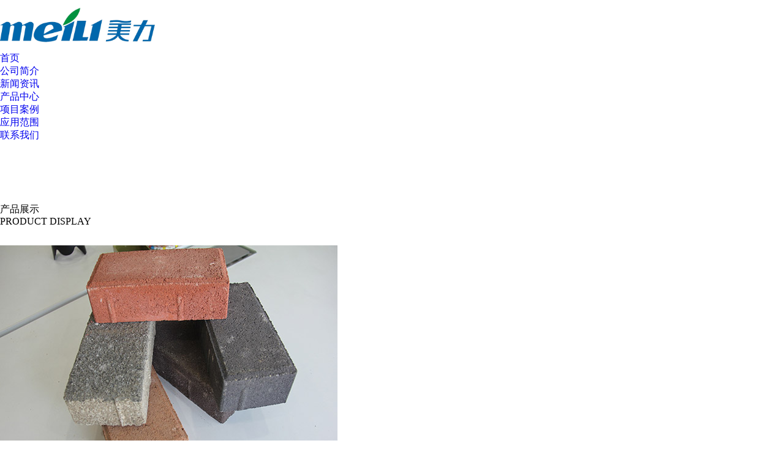

--- FILE ---
content_type: text/html
request_url: http://www.mlsthb.cn/
body_size: 8505
content:
<!DOCTYPE html PUBLIC "-//W3C//DTD XHTML 1.0 Transitional//EN" "http://www.w3.org/TR/xhtml1/DTD/xhtml1-transitional.dtd">
<html xmlns="http://www.w3.org/1999/xhtml">
<head>
<meta http-equiv="Content-Type" content="text/html; charset=gb2312" />
<title>河南透水砖_pc砖厂家_郑州海绵砖-河南美力生态环保科技有限公司[官网]</title>
<meta name="Keywords" content="河南透水砖,pc砖厂家,郑州海绵砖">
<meta name="Description" content="河南美力生态环保科技有限公司专业从事河南透水砖,pc砖厂家以及郑州仿古砖的生产和销售，欢迎来电咨询：13939180009">


<link type="text/css" href="/template/365mlst/pc/lib/base.css" rel="stylesheet"/>
<link type="text/css" href="/template/365mlst/pc/lib/style.css" rel="stylesheet"/>
<script src="/template/365mlst/pc/js/jquery-1.8.0.min.js"></script>
<script src="/template/365mlst/pc/js/foucsbox.js"></script>
<script src="/template/365mlst/pc/js/tab.js"></script>
<script language="javascript"> 
    function showPic(e,sUrl){ 
                            var x,y; 
                            x = e.clientX; 
                            y = e.clientY; 
                            document.getElementById("Layer1").style.left = x+2+'px'; 
                            document.getElementById("Layer1").style.top = y+400+'px'; 
                            document.getElementById("Layer1").innerHTML = "<img border='0' src=\"" + sUrl + "\">"; 
                            document.getElementById("Layer1").style.display = ""; 
                            } 
                            function hiddenPic(){ 
                            document.getElementById("Layer1").innerHTML = ""; 
                            document.getElementById("Layer1").style.display = "none"; 
                        } 
</script>
   

<script>
(function(){
    var bp = document.createElement('script');
    var curProtocol = window.location.protocol.split(':')[0];
    if (curProtocol === 'https') {
        bp.src = 'https://zz.bdstatic.com/linksubmit/push.js';
    }
    else {
        bp.src = 'http://push.zhanzhang.baidu.com/push.js';
    }
    var s = document.getElementsByTagName("script")[0];
    s.parentNode.insertBefore(bp, s);
})();
</script></head>

<body>
<!--
<div class="top">
	<div class="wfixed clearfix">
		<span class="fl">您好，欢迎光临“河南美力生态环保科技有限公司”网站！</span>
		<div class="topNavSe fr">
			<script type="text/javascript" src="http://webapi.gcwl365.com/msg/msgstat.ashx?shopid=21291"></script> 
		</div>
	</div>
</div>-->

<div class="menu font_w fs15">
	<div class="wfixed clearfix">
		<div class="fl logo"><h1><img src="/img.ashx?shopid=21291&file=logo.png" alt="河南美力生态环保科技有限公司" height="85" /></h1></div>
		<ul class="fr">
			<li><a href="/" class="cur" rel="nofollow">首页</a></li>          
			<li><a href="/about.html" rel="nofollow">公司简介</a></li>          
			<li><a href="/news.html" rel="nofollow">新闻资讯</a></li>          
			<li><a href="/product.html" rel="nofollow">产品中心</a></li>          
			<li><a href="/about29141.html" rel="nofollow">项目案例</a></li>
            <li><a href="/about29140.html" rel="nofollow">应用范围</a></li>             
			<li><a href="/contact.html" rel="nofollow">联系我们</a></li>
		</ul>
	</div>
</div>


<div class="clear"></div>
<div class="ban" style="padding-top:100px;">
	<div class="banPa">
		<div id="foucsBox">
			<ul class="imgCon">
			</ul>
			<div class="foucs"></div>
		</div>
		<script type="text/javascript">
			imgLink = new Array();
			picarr = new Array();
			textarr = new Array();
			var swf_width=1920;
			var swf_height=600;
			var files = "";
			var links = "";
			var texts = "";
			picarr[1] = "/img.ashx?shopid=21291&no=true&file=20190126025711.jpg";picarr[2] = "/img.ashx?shopid=21291&no=true&file=20190126025721.jpg";picarr[3] = "/img.ashx?shopid=21291&no=true&file=20190126025734.jpg";
			imgLink[1] = "";imgLink[2] = "";imgLink[3] = "";
			for(i=1;i<picarr.length;i++){
			  if(files=="") files = picarr[i];
			  else files += "|"+picarr[i];
				$(".imgCon").append("<li class='silder_panel'><a target='_blank' class='f_l'><img src="+picarr[i]+" /></a></li>");//调用后台图片 
			} 
			for(i=1;i<imgLink.length;i++){
			  if(links=="") links = imgLink[i];
			  else links += "|"+imgLink[i];
			  $(".imgCon").find("a").attr("href",imgLink[i]);//调用后台链接
			}
			for(i=1;i<textarr.length;i++){
			  if(texts=="") texts = textarr[i];
			  else texts += "|"+textarr[i];
			}
		</script>
	
	</div>   
</div>
<div class="clear"></div>
<div class="hotPro">
	<div class="wfixed">
		<div class="ititle tac">
			<span class="font_w fs16 fb">产品展示</span>
			<p class="font_a fs20">PRODUCT DISPLAY</p>
		</div>
                                	
		<div class="con font_w clearfix" style=" margin: 30px auto;">
			<ul>
				
					<li>
						<h2>
							<a href="/protype117512.html" title="海绵城市透水砖系列" onmouseout="hiddenPic();" onmousemove="showPic(event,'/img.ashx?shopid=21291&file=2024081914502418.jpg');"><img src="/img.ashx?shopid=21291&file=2024081914502418.jpg"/></a>
						</h2>
						<h3><a href="/protype117512.html" title="海绵城市透水砖系列">海绵城市透水砖系列</a></h3>
					</li>
				
					<li>
						<h2>
							<a href="/protype117513.html" title="pc砖系列" onmouseout="hiddenPic();" onmousemove="showPic(event,'/img.ashx?shopid=21291&file=2024081914501224.jpg');"><img src="/img.ashx?shopid=21291&file=2024081914501224.jpg"/></a>
						</h2>
						<h3><a href="/protype117513.html" title="pc砖系列">pc砖系列</a></h3>
					</li>
				
					<li>
						<h2>
							<a href="/protype117514.html" title="炫彩砖系列" onmouseout="hiddenPic();" onmousemove="showPic(event,'/img.ashx?shopid=21291&file=2024081914495965.jpg');"><img src="/img.ashx?shopid=21291&file=2024081914495965.jpg"/></a>
						</h2>
						<h3><a href="/protype117514.html" title="炫彩砖系列">炫彩砖系列</a></h3>
					</li>
				
					<li>
						<h2>
							<a href="/protype117515.html" title="植草砖系列" onmouseout="hiddenPic();" onmousemove="showPic(event,'/img.ashx?shopid=21291&file=2024081914494656.jpg');"><img src="/img.ashx?shopid=21291&file=2024081914494656.jpg"/></a>
						</h2>
						<h3><a href="/protype117515.html" title="植草砖系列">植草砖系列</a></h3>
					</li>
				
					<li>
						<h2>
							<a href="/protype117516.html" title="盲道砖系列" onmouseout="hiddenPic();" onmousemove="showPic(event,'/img.ashx?shopid=21291&file=202408191449329.jpg');"><img src="/img.ashx?shopid=21291&file=202408191449329.jpg"/></a>
						</h2>
						<h3><a href="/protype117516.html" title="盲道砖系列">盲道砖系列</a></h3>
					</li>
				
					<li>
						<h2>
							<a href="/protype117517.html" title="铺设展示" onmouseout="hiddenPic();" onmousemove="showPic(event,'/img.ashx?shopid=21291&file=202408191449047.jpg');"><img src="/img.ashx?shopid=21291&file=202408191449047.jpg"/></a>
						</h2>
						<h3><a href="/protype117517.html" title="铺设展示">铺设展示</a></h3>
					</li>
				
				
			</ul>
            
		</div>
		<div class="morePro"><a href="/product.html" rel="nofollow" class="Radius">VIEW MORE</a></div>

	</div>

</div>
            <div id="Layer1" style="display: none; position: absolute; top:200px; border:3px solid #CCC; z-index: 100;"></div>

<div class="clear"></div>
<div class="iservice">
	<div class="wfixed">
		<div class="ititle tac">
			<span class="font_w fs16 fb">关于我们</span>
			<p id="about_us"><span class="font_a fs20">ABOUT US</span></p>
		</div>
		<div class="icomWarp clearfix">
			<h2 class="fl"><img src="/template/365mlst/pc/images/icomBg.png" width="300" height="208" /></h2>
			<h3 class="fr font_w">
				<div class="con Radius">
					<span class="fs18 fb">河南美力生态环保科技有限公司</span>
					<em></em>
					<p>河南美力生态环保科技有限公司,总部位于河南温县黄庄镇四号桥,企业注册资金3600万,专注于海绵城市生态透水砖,陶瓷颗粒透水砖,彩色路面砖,PC砖,仿石材砖等产品的研发生产与销售,工厂位于中国太极拳发源地—河南温县,北依太行山,南滨黄河,处于郑州,焦作,洛阳,济源,晋城五市“一小时经济圈”之中心.公司产品销售网络覆盖河南,山西,湖北,安徽,湖南,江西,陕西,河北,山东,内蒙,宁夏等11个省份.为市政,园林,房地产,学校,机场等行业建设提供了优质的产品和满意的服务,与多家知名建设...<span><a href="/about.html" rel="nofollow" class="Radius">MORE>></a></span></p>
                    
				</div>
			</h3>
	
		</div>

	</div>
</div>

<div class="icaseMain">
	<div class="wfixed">
		<div class="ititle tac">
			<span class="font_w fs16 fb">项目案例</span>
			<p class="font_a fs20">PROJECT CASE</p>
		</div>
				
		<div class="rollBox">
			<div class="LeftBotton" onmousedown="ISL_GoUp()" onmouseup="ISL_StopUp()" onmouseout="ISL_StopUp()"></div>
			<div class="Cont font_w" id="ISL_Cont">
				<div class="ScrCont clearfix">
					<div id="List1">                
						
							<div class="pic">
								<h2><a rel="nofollow" href="/product896776.html" title="混色砖厂家"><img src="/img.ashx?shopid=21291&file=201811051644286602637512339.jpg" width="300" height="230" /></a></h2>
								<h3>
									<span>混色砖厂家</span>
									<p>混色砖厂家 在家庭装修中,地砖,墙砖粘贴...</p>
									<a href="/product896776.html">VIEW MORE</a>
								</h3>
							</div>
						
							<div class="pic">
								<h2><a rel="nofollow" href="/product896777.html" title="混色砖供应"><img src="/img.ashx?shopid=21291&file=201811051643507702637582756.jpg" width="300" height="230" /></a></h2>
								<h3>
									<span>混色砖供应</span>
									<p>混色砖供应 彩砖铺面系统是由路基,砂垫层...</p>
									<a href="/product896777.html">VIEW MORE</a>
								</h3>
							</div>
						
							<div class="pic">
								<h2><a rel="nofollow" href="/product896778.html" title="炫彩砖厂家"><img src="/img.ashx?shopid=21291&file=201811051643051302637538536.jpg" width="300" height="230" /></a></h2>
								<h3>
									<span>炫彩砖厂家</span>
									<p>炫彩砖厂家 彩砖质量好,耐用持久,使用年...</p>
									<a href="/product896778.html">VIEW MORE</a>
								</h3>
							</div>
						
							<div class="pic">
								<h2><a rel="nofollow" href="/product896779.html" title="混色砖"><img src="/img.ashx?shopid=21291&file=201811051642252392637532397.jpg" width="300" height="230" /></a></h2>
								<h3>
									<span>混色砖</span>
									<p>混色砖 混色砖本身使用寿命长,所以维护费...</p>
									<a href="/product896779.html">VIEW MORE</a>
								</h3>
							</div>
						
							<div class="pic">
								<h2><a rel="nofollow" href="/product896784.html" title="黄色植草砖"><img src="/img.ashx?shopid=21291&file=201811051650282522637513097.jpg" width="300" height="230" /></a></h2>
								<h3>
									<span>黄色植草砖</span>
									<p>黄色植草砖 
...</p>
									<a href="/product896784.html">VIEW MORE</a>
								</h3>
							</div>
						
							<div class="pic">
								<h2><a rel="nofollow" href="/product896780.html" title="混色炫彩砖"><img src="/img.ashx?shopid=21291&file=201811051641451302637536274.jpg" width="300" height="230" /></a></h2>
								<h3>
									<span>混色炫彩砖</span>
									<p>混色炫彩砖 1.拼法多:彩砖除了用途广的...</p>
									<a href="/product896780.html">VIEW MORE</a>
								</h3>
							</div>
						
							<div class="pic">
								<h2><a rel="nofollow" href="/product896781.html" title="仿古砖供应"><img src="/img.ashx?shopid=21291&file=201811051641092242637560956.jpg" width="300" height="230" /></a></h2>
								<h3>
									<span>仿古砖供应</span>
									<p>仿古砖供应
...</p>
									<a href="/product896781.html">VIEW MORE</a>
								</h3>
							</div>
						
							<div class="pic">
								<h2><a rel="nofollow" href="/product896785.html" title="绿色植草砖"><img src="/img.ashx?shopid=21291&file=201811051649520182637595784.jpg" width="300" height="230" /></a></h2>
								<h3>
									<span>绿色植草砖</span>
									<p>绿色植草砖...</p>
									<a href="/product896785.html">VIEW MORE</a>
								</h3>
							</div>
						
					</div>
					<div id="List2"></div>
				</div>
			</div>
			<div class="RightBotton" onmousedown="ISL_GoDown()" onmouseup="ISL_StopDown()" onmouseout="ISL_StopDown()"></div>
		</div>

		<script>
		<!--//--><![CDATA[//><!--
		//图片滚动列表 sitejs.cn
		var Speed = 10; //速度(毫秒)
		var Space = 5; //每次移动(px)
		var PageWidth = 338; //翻页宽度
		var fill = 0; //整体移位
		var MoveLock = false;
		var MoveTimeObj;
		var Comp = 0;
		var AutoPlayObj = null;
		GetObj("List2").innerHTML = GetObj("List1").innerHTML;
		GetObj('ISL_Cont').scrollLeft = fill;
		GetObj("ISL_Cont").onmouseover = function(){clearInterval(AutoPlayObj);}
		GetObj("ISL_Cont").onmouseout = function(){AutoPlay();}
		AutoPlay();
		function GetObj(objName){if(document.getElementById){return eval('document.getElementById("'+objName+'")')}else{return eval('document.all.'+objName)}}
		function AutoPlay(){ //自动滚动
		 clearInterval(AutoPlayObj);
		 AutoPlayObj = setInterval('ISL_GoDown();ISL_StopDown();',3000); //间隔时间
		}
		function ISL_GoUp(){ //上翻开始
		 if(MoveLock) return;
		 clearInterval(AutoPlayObj);
		 MoveLock = true;
		 MoveTimeObj = setInterval('ISL_ScrUp();',Speed);
		}
		function ISL_StopUp(){ //上翻停止
		 clearInterval(MoveTimeObj);
		 if(GetObj('ISL_Cont').scrollLeft % PageWidth - fill != 0){
		  Comp = fill - (GetObj('ISL_Cont').scrollLeft % PageWidth);
		  CompScr();
		 }else{
		  MoveLock = false;
		 }
		 AutoPlay();
		}
		function ISL_ScrUp(){ //上翻动作
		 if(GetObj('ISL_Cont').scrollLeft <= 0){GetObj('ISL_Cont').scrollLeft = GetObj('ISL_Cont').scrollLeft + GetObj('List1').offsetWidth}
		 GetObj('ISL_Cont').scrollLeft -= Space ;
		}
		function ISL_GoDown(){ //下翻
		 clearInterval(MoveTimeObj);
		 if(MoveLock) return;
		 clearInterval(AutoPlayObj);
		 MoveLock = true;
		 ISL_ScrDown();
		 MoveTimeObj = setInterval('ISL_ScrDown()',Speed);
		}
		function ISL_StopDown(){ //下翻停止
		 clearInterval(MoveTimeObj);
		 if(GetObj('ISL_Cont').scrollLeft % PageWidth - fill != 0 ){
		  Comp = PageWidth - GetObj('ISL_Cont').scrollLeft % PageWidth + fill;
		  CompScr();
		 }else{
		  MoveLock = false;
		 }
		 AutoPlay();
		}
		function ISL_ScrDown(){ //下翻动作
		 if(GetObj('ISL_Cont').scrollLeft >= GetObj('List1').scrollWidth){GetObj('ISL_Cont').scrollLeft = GetObj('ISL_Cont').scrollLeft - GetObj('List1').scrollWidth;}
		 GetObj('ISL_Cont').scrollLeft += Space ;
		}
		function CompScr(){
		 var num;
		 if(Comp == 0){MoveLock = false;return;}
		 if(Comp < 0){ //上翻
		  if(Comp < -Space){
		   Comp += Space;
		   num = Space;
		  }else{
		   num = -Comp;
		   Comp = 0;
		  }
		  GetObj('ISL_Cont').scrollLeft -= num;
		  setTimeout('CompScr()',Speed);
		 }else{ //下翻
		  if(Comp > Space){
		   Comp -= Space;
		   num = Space;
		  }else{
		   num = Comp;
		   Comp = 0;
		  }
		  GetObj('ISL_Cont').scrollLeft += num;
		  setTimeout('CompScr()',Speed);
		 }
		}
		//--><!]]>
		</script>
  
	</div>
</div>

<div class="inewsMain">
	<div class="wfixed">
		<div class="tit tac font_w">
			<p class="fs22 fb">新闻中心</p>
			NEWS CENTER
		</div>
		<div class="clearfix con font_w">
			<ul>
				
					<li>
						<h2><img src="/img.ashx?shopid=21291&file=2025091312244691.jpg" width="205" height="128" /></h2>
						<h3>
							<a href="/news1079015.html" title="透水砖：现代城市建设的环保选择">透水砖：现代城市建设的环保选择</a>
							<span>2025-09-13</span>
							<p>
透水砖是一种具有优异渗水性能的新型地面铺装材料，通过特殊工艺制作...</p>
						</h3>
					</li>
				
					<li>
						<h2><img src="/img.ashx?shopid=21291&file=2025082218004860.jpg" width="205" height="128" /></h2>
						<h3>
							<a href="/news1078299.html" title="河南透水砖与植草砖：现代城市生态建设的隐形功臣">河南透水砖与植草砖：现代城市生态建设的隐</a>
							<span>2025-08-22</span>
							<p>在城市化快速发展的今天，传统硬化地面带来的"水泥丛林"效应日益凸显...</p>
						</h3>
					</li>
				
					<li>
						<h2><img src="/img.ashx?shopid=21291&file=2025071111194192.jpg" width="205" height="128" /></h2>
						<h3>
							<a href="/news1076359.html" title="科技透水，生态铺装：透水砖如何重塑城市水生态">科技透水，生态铺装：透水砖如何重塑城市水</a>
							<span>2025-07-11</span>
							<p>让每一滴雨水都找到归宿在城市日益严峻的内涝挑战面前，一种看似普通却...</p>
						</h3>
					</li>
				
					<li>
						<h2><img src="/img.ashx?shopid=21291&file=201811051710471562637544599.jpg" width="205" height="128" /></h2>
						<h3>
							<a href="/news1057027.html" title="河南透水砖，pc砖厂家浅谈植草砖的选择要素">河南透水砖，pc砖厂家浅谈植草砖的选择要</a>
							<span>2025-01-09</span>
							<p>  挑选植草砖时，需要考虑以下5个关键因素‌：1‌、颜色选择‌：植...</p>
						</h3>
					</li>
				
				
			</ul>
		</div>
	</div>
</div>

<div class="foot font_w">
	<div class="wfixed">
		<div class="busCon font_w clearfix">
			<span class="fl"><img src="/template/365mlst/pc/images/ftMem.png" /></span>
			<ul>
				
					<li><a href="http://www.sygtgs.com" title="楼承板厂家" target="_blank">楼承板厂家</a>|</li>
				
					<li><a href="http://www.zzjiahe.net" title="金属雕花板厂家" target="_blank">金属雕花板厂家</a>|</li>
				
					<li><a href="http://www.hnchaoshen.com" title="温泉钻井" target="_blank">温泉钻井</a>|</li>
				
					<li><a href="http://www.fjyoulongjiancai.com" title="腻子粉批发" target="_blank">腻子粉批发</a>|</li>
				
					<li><a href="http://www.ynjhbc.com" title="昆明净化" target="_blank">昆明净化</a>|</li>
				
					<li><a href="http://www.fjtmgjg.cn" title="福州钢结构厂家" target="_blank">福州钢结构厂家</a>|</li>
				
					<li><a href="http://www.hnzltl.cn" title="郑州氟碳漆厂家" target="_blank">郑州氟碳漆厂家</a>|</li>
				
					<li><a href="http://www.xrygqb.com" title="陕西隔墙板" target="_blank">陕西隔墙板</a>|</li>
				
					<li><a href="http://www.chinajsjc.com" title="CPU防水卷材" target="_blank">CPU防水卷材</a>|</li>
				
					<li><a href="http://www.zjjzsf.com" title="金属粉未涂料" target="_blank">金属粉未涂料</a>|</li>
				
					<li><a href="http://www.senlongmy.com" title="新昌木托盘" target="_blank">新昌木托盘</a>|</li>
				
					<li><a href="http://www.mlsthb.cn" title="河南透水砖" target="_blank">河南透水砖</a>|</li>
				
			</ul>
		</div>
		<div class="ftCon clearfix">
			<div class="ftLogo fl"><img src="/template/365mlst/pc/images/ftLogo.png" /></div>
			<div class="fl con" style="width:650px;">
				<div class="ftNav clearfix">
					<ul>
						<li><a rel="nofollow" href="/">首页</a></li>
						<li><a rel="nofollow" href="/about.html">走进我们</a></li>
						<li><a rel="nofollow" href="/news.html">新闻资讯</a></li>
						<li><a rel="nofollow" href="/product.html">产品中心</a></li>
						<li><a rel="nofollow" href="/contact.html">联系我们</a></li>
						<li><a rel="nofollow" href="/sitemap.html">网站地图</a></li>
						<li><a rel="nofollow" href="#">返回顶部</a></li>
					</ul>
				</div>
				<div class="bottom">
					<p>Copyright&copy;www.mlsthb.cn(<a rel="nofollow" title="复制链接" href="javascript:copyURL();" target="_parent">复制链接</a>) 河南美力生态环保科技有限公司</p>
					<p>专业生产:<a href="/">河南透水砖</a>,pc砖厂家,郑州仿古砖等产品,欢迎来电咨询!
                    <script type="text/javascript" src="http://webapi.gcwl365.com/msg/msgstat.ashx?shopid=21291"></script> </p>
					<p>热门城市推广: <b class="ml15"></b></p>
					<div style="display:inline-block;">
						<P><img src="https://www.gucwl.com/images/ggf.png" style="max-width:100%"></P>
					</div>
				</div>
			</div>
			<div class="icontact fr">
				<!-- <span class="fs24 font_a">18037508884</span> -->
                <p class="tactPeo">联系人：赵经理   13393890808</p>
				<p class="tactAdd">公司地址：焦作市温县</p>
                <p class="tactAdd">厂址：焦作市温县</p>
			</div>
		</div>
	</div>
</div>

<script src="/template/365mlst/pc/js/select.js"></script>

<script> 
	$(function(){
		 $(".proSide li a").each(function () {
			if ($(this).attr("href") == window.location.pathname) {
				$(this).addClass('cur');
				return false;
			}
		});
		
		$(".proLiType li").each(function(){
			$(this).css({"width":$(this).find("a").text().length*17+70});
			$(this).find("a").css({"width":$(this).width()-70});
		});
		$(".proLiCon li").hover(function(){
			$(this).addClass("cur").find("em").stop().animate({"left":"0px"},400);
		},function(){
			$(this).removeClass("cur");
			$(this).find("em").stop().animate({"left":"240px"},"fast");
			$(this).find("em").animate({"left":"-240px"},0);
		});
		$(".proLiCon li").each(function(){
			if(($(this).index()+1)%4==0){
				$(this).addClass("mr0");
			}
		});
	})
</script>


<!--[if lt IE 9]>
	<style type="text/css">
		.Radius{ behavior: url(/template/365mlst/pc/js/PIE.htc); }
	</style>
<![endif]-->



<script>
	$(function(){
		$(".seaBu").click(function(){
			if($(this).find("span").is(":visible")){
				$(".seaL").show();
				$(this).find("span").hide();
			}else{
				$(".seaL").hide();
				$(this).find("span").show();
			}
		});
		$(".hotPro li").hover(function(){
			$(this).addClass("cur").find("em").stop().animate({"left":"0px"},400);
		},function(){
			$(this).removeClass("cur");
			$(this).find("em").stop().animate({"left":"240px"},"fast");
			$(this).find("em").animate({"left":"-240px"},0);
		});
		
		
		$(".rollBox .pic").hover(function(){
			$(this).addClass("cur");
		},function(){
			$(this).removeClass("cur");
		});
		
		$(".inewsMain li:even").addClass("fl");
		$(".inewsMain li:odd").addClass("fr");
	})
</script>
  <script type="text/javascript" src="http://webapi.gcwl365.com/msg/message/messagesend.js?+Math.random()" id="SendMessageScript" cid="21291" mobile="13393890808" bcolor="#06A"></script>
</body>
</html>
